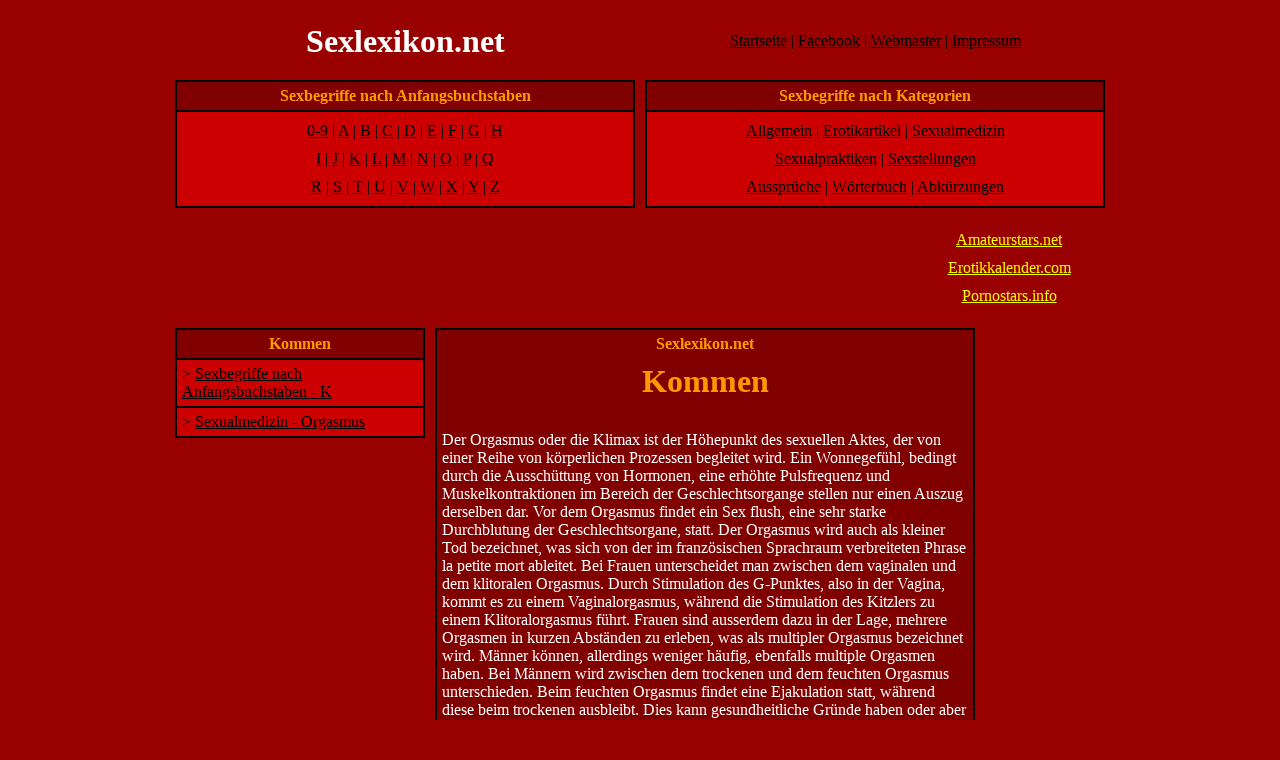

--- FILE ---
content_type: text/html
request_url: http://www.sexlexikon.net/sexbegriffe/kommen.html
body_size: 3810
content:
<html>

<head>

<meta http-equiv="content-type" content="text/html; charset=utf-8">
<meta http-equiv="content-language" content="de">
<meta http-equiv="pragma" content="no-cache">
<meta http-equiv="cache-control" content="no-cache">
<meta http-equiv="expires" content="0">

<meta name="author" content="Daniel Dressler">
<meta name="publisher" content="Daniel Dressler">
<meta name="copyright" content="Daniel Dressler">
<meta name="language" content="de">
<meta name="description" content="Sexlexikon.net - Kommen">
<meta name="keywords" content="Kommen, Sexlexikon, Sexbegriffe">
<meta name="page-topic" content="Sexlexikon - Sexbegriffe einfach erklärt">
<meta name="robots" content="index,follow,noodp,noarchive">

<title>Kommen - Sexlexikon.net</title>

<script>
  (function(i,s,o,g,r,a,m){i['GoogleAnalyticsObject']=r;i[r]=i[r]||function(){
  (i[r].q=i[r].q||[]).push(arguments)},i[r].l=1*new Date();a=s.createElement(o),
  m=s.getElementsByTagName(o)[0];a.async=1;a.src=g;m.parentNode.insertBefore(a,m)
  })(window,document,'script','https://www.google-analytics.com/analytics.js','ga');

  ga('create', 'UA-53690653-1', 'auto');
  ga('send', 'pageview');

</script>


<script async='async' src='https://www.googletagservices.com/tag/js/gpt.js'></script>
<script>
  var googletag = googletag || {};
  googletag.cmd = googletag.cmd || [];
</script>

<script>
  googletag.cmd.push(function() {
    googletag.defineSlot('/9893635/SEXLEXIKON.NET-links', [250, 250], 'div-gpt-ad-1481157122935-0').addService(googletag.pubads());
    googletag.defineSlot('/9893635/SEXLEXIKON.NET-oben', [728, 90], 'div-gpt-ad-1481157122935-1').addService(googletag.pubads());
    googletag.defineSlot('/9893635/SEXLEXIKON.NET-rechts', [120, 600], 'div-gpt-ad-1481157122935-2').addService(googletag.pubads());
    googletag.pubads().enableSingleRequest();
    googletag.enableServices();
  });
</script>


<style type="text/css">
.style1 {
				text-align: center;
}
.style4 {
				background-color: #000000;
}
.style20 {
				color: #000000;
				font-family: Verdana;
				font-size: medium;
}
.style55 {
				background-color: #CC0000;
				text-align: center;
}
.style57 {
				text-align: right;
				font-family: Verdana;
				font-size: medium;
				color: #FFFFFF;
}
.style59 {
				background-color: #800000;
}
.style60 {
				text-align: center;
				font-family: Verdana;
				font-size: xx-large;
				color: #FFFFFF;
}
.style61 {
				font-family: Verdana;
}
.style62 {
				font-size: medium;
}
.style63 {
				color: #FF9900;
				text-align: center;
				background-color: #800000;
				font-family: Verdana;
				font-size: medium;
}
.style65 {
				text-align: center;
				font-family: Verdana;
				font-size: small;
}
.style67 {
				text-align: center;
				font-family: Verdana;
}
.style68 {
				text-align: center;
				font-family: Verdana;
				font-size: medium;
}
.style69 {
				font-family: Verdana;
				font-size: medium;
}
.style71 {
				color: #FFFF00;
}
.style73 {
				color: #FF9900;
				background-color: #CC0000;
				font-family: Verdana;
				font-size: medium;
}
.style74 {
				color: #000000;
}
.style76 {
				text-align: left;
				font-family: Verdana;
				font-size: medium;
				color: #FFFFFF;
}
.style77 {
				font-family: Verdana;
				font-size: medium;
				color: #FFFFFF;
}
.style79 {
				color: #FF9900;
}
.style82 {
				text-align: center;
				color: #FF9900;
				font-family: Verdana;
				font-size: medium;
}
.style83 {
				font-size: small;
}
</style>
</head>

<body style="background-color: #990000">

<table style="width: 950px" cellspacing="5" cellpadding="0" align="center">
				<tr>
								<td>
								<table style="width: 100%" cellspacing="0" cellpadding="10">
												<tr>
																<td class="style60" style="width: 50%">
																<strong>
																Sexlexikon.net</strong></td>
																<td class="style1" style="width: 50%"><span class="style20"><a style="color: #000000" href="http://www.sexlexikon.net">
																Startseite</a></span><span class="style61"><span class="style62"> 
																| 
																</span> <a target="_blank" href="http://www.facebook.com/sexikon" style="color: #000000">
																<span class="style62">
																Facebook</span></a><span class="style62"> 
																| 
																</span> <a style="color: #000000" href="http://www.sexlexikon.net/webmaster.html">
																<span class="style62">
																Webmaster</span></a><span class="style62"> 
																| 
																</span> <a href="http://www.sexlexikon.net
/impressum.html" style="color: #000000"><span class="style62">Impressum</span></a></span></td>
												</tr>
								</table>
								</td>
				</tr>
				<tr>
								<td>
								<table style="width: 100%" cellspacing="0" cellpadding="0">
												<tr>
																<td style="width: 50%" valign="top">
																<table style="width: 100%" cellspacing="5" cellpadding="0">
																				<tr>
																								<td>
																								<table style="width: 100%" cellpadding="5" class="style4">
																												<tr>
																																<td class="style63"><strong>Sexbegriffe nach Anfangsbuchstaben</strong></td>
																												</tr>
																												<tr>
																																<td class="style55">
																																<table style="width: 100%" cellspacing="0" cellpadding="5">
																																				<tr>
																																								<td class="style67"><a href="http://www.sexlexikon.net
/0-9.html" style="color: #000000"><span class="style62">0-9</span></a><span class="style62"> | </span> <a href="http://www.sexlexikon.net
/a.html" style="color: #000000"><span class="style62">A</span></a><span class="style62"> | </span> <a href="http://www.sexlexikon.net
/b.html" style="color: #000000"><span class="style62">B</span></a><span class="style62"> | </span> <a href="http://www.sexlexikon.net
/c.html" style="color: #000000"><span class="style62">C</span></a><span class="style62"> | </span> <a href="http://www.sexlexikon.net
/d.html" style="color: #000000"><span class="style62">D</span></a><span class="style62"> | </span> <a href="http://www.sexlexikon.net
/e.html" style="color: #000000"><span class="style62">E</span></a><span class="style62"> | </span> <a href="http://www.sexlexikon.net
/f.html" style="color: #000000"><span class="style62">F</span></a><span class="style62"> | </span> <a href="http://www.sexlexikon.net
/g.html" style="color: #000000"><span class="style62">G</span></a><span class="style62"> | </span> <a href="http://www.sexlexikon.net
/h.html" style="color: #000000"><span class="style62">H</span></a></td>
																																				</tr>
																																				<tr>
																																								<td class="style67"> <span class="style62"> <a href="http://www.sexlexikon.net
/i.html" style="color: #000000">I</a> | <a href="http://www.sexlexikon.net
/j.html" style="color: #000000">J</a> | <a href="http://www.sexlexikon.net
/k.html" style="color: #000000">K</a> | <a href="http://www.sexlexikon.net
/l.html" style="color: #000000">L</a> | <a href="http://www.sexlexikon.net
/m.html" style="color: #000000">M</a> | </span> <a href="http://www.sexlexikon.net
/n.html" style="color: #000000"><span class="style62">N</span></a><span class="style62"> | </span> <a href="http://www.sexlexikon.net
/o.html" style="color: #000000"><span class="style62">O</span></a><span class="style62"> | </span> <a href="http://www.sexlexikon.net
/p.html" style="color: #000000"><span class="style62">P</span></a><span class="style62"> | </span> <a href="http://www.sexlexikon.net
/q.html" style="color: #000000"><span class="style62">Q</span></a></td>
																																				</tr>
																																				<tr>
																																								<td class="style67"> <a href="http://www.sexlexikon.net
/r.html" style="color: #000000"><span class="style62">R</span></a><span class="style62"> | </span> <a href="http://www.sexlexikon.net
/s.html" style="color: #000000"><span class="style62">S</span></a><span class="style62"> | </span> <a href="http://www.sexlexikon.net
/t.html" style="color: #000000"><span class="style62">T</span></a><span class="style62"> | </span> <a href="http://www.sexlexikon.net
/u.html" style="color: #000000"><span class="style62">U</span></a><span class="style62"> | </span> <a href="http://www.sexlexikon.net
/v.html" style="color: #000000"><span class="style62">V</span></a><span class="style62"> | </span> <a href="http://www.sexlexikon.net
/w.html" style="color: #000000"><span class="style62">W</span></a><span class="style62"> | </span> <a href="http://www.sexlexikon.net
/x.html" style="color: #000000"><span class="style62">X</span></a><span class="style62"> | </span> <a href="http://www.sexlexikon.net
/y.html" style="color: #000000"><span class="style62">Y</span></a><span class="style62"> | <a href="http://www.sexlexikon.net
/z.html" style="color: #000000">Z</a></span></td>
																																				</tr>
																																</table>
																																</td>
																												</tr>
																								</table>
																								</td>
																				</tr>
																</table>
																</td>
																<td style="width: 50%" valign="top">
																<table style="width: 100%" cellspacing="5" cellpadding="0">
																				<tr>
																								<td>
																								<table style="width: 100%" cellpadding="5" class="style4">
																												<tr>
																																<td class="style63"><strong>Sexbegriffe nach Kategorien</strong></td>
																												</tr>
																												<tr>
																																<td class="style55">
																																<table style="width: 100%" cellspacing="0" cellpadding="5">
																																				<tr>
																																								<td class="style65"><span class="style20"><a style="color: #000000" href="http://www.sexlexikon.net/allgemein.html">Allgemein</a></span><span class="style61"><span class="style62"> | 
																<span class="style20"><a style="color: #000000" href="http://www.sexlexikon.net/erotikartikel.html">Erotikartikel</a></span> | 
																</span> <a style="color: #000000" href="http://www.sexlexikon.net/sexualmedizin.html">
																<span class="style62">Sexualmedizin</span></a></span></td>
																																				</tr>
																																				<tr>
																																								<td class="style65"><span class="style61"><span class="style62"> <a href="http://www.sexlexikon.net/sexualpraktiken.html" style="color: #000000">Sexualpraktiken</a> | 
																																								</span></span><span class="style20"><a style="color: #000000" href="http://www.sexlexikon.net/sexstellungen.html">Sexstellungen</a></span></td>
																																				</tr>
																																				<tr>
																																								<td class="style65"><span class="style61"><span class="style62"> <a href="http://www.sexlexikon.net/aussprueche.html" style="color: #000000">Aussprüche</a> | 
																																								<a href="http://www.sexlexikon.net
/woerterbuch.html" style="color: #000000">Wörterbuch</a> | 
																</span></span><span class="style20"><a style="color: #000000" href="http://www.sexlexikon.net/abkuerzungen.html">Abkürzungen</a></span></td>
																																				</tr>
																																</table>
																																</td>
																												</tr>
																								</table>
																								</td>
																				</tr>
																</table>
																</td>
												</tr>
								</table>
								</td>
				</tr>
				<tr>
								<td>
								<table style="width: 100%" cellspacing="0" cellpadding="0">
												<tr>
																<td>
																<table style="width: 100%" cellspacing="5" cellpadding="0">
																				<tr>
																								<td style="width: 728px">
																								
<!-- /9893635/SEXLEXIKON.NET-oben -->
<div id='div-gpt-ad-1481157122935-1' style='height:90px; width:728px;'>
<script>
googletag.cmd.push(function() { googletag.display('div-gpt-ad-1481157122935-1'); });
</script>
</div>
																								
																								
																								</td>
																				</tr>
																</table>
																</td>
																<td style="width: 100%">
																<table style="width: 100%" cellspacing="0" cellpadding="5">
																				<tr>
																								<td class="style68"><a target="_blank" href="http://www.amateurstars.net" class="style71">Amateurstars.net</a></td>
																				</tr>
																				<tr>
																								<td class="style68"><a target="_blank" href="http://www.erotikkalender.com" class="style71">Erotikkalender.com</a></td>
																				</tr>
																				<tr>
																								<td class="style68"><a target="_blank" href="http://www.pornostars.info" class="style71">Pornostars.info</a></td>
																				</tr>
																</table>
																</td>
												</tr>
								</table>
								</td>
				</tr>
				<tr>
								<td>
								<table style="width: 100%" cellspacing="0" cellpadding="0">
												<tr>
																<td valign="top">
																<table style="width: 100%" cellspacing="0" cellpadding="0">
																				<tr>
																								<td>
																								<table style="width: 100%" cellspacing="5" cellpadding="0">
																												<tr>
																																<td>
																																<table style="width: 100%" cellpadding="5" class="style4">
																																				
<tr><td class="style63"><strong>Kommen</strong></td></tr>
																																				
<tr><td class="style73"><span class="style74">&gt; </span> <a style="color: #000000" href="http://www.sexlexikon.net/k.html"><span class="style62">
				Sexbegriffe nach Anfangsbuchstaben - K</span></a></td></tr>
																																				
<tr><td class="style73"><span class="style74">&gt; </span>
				<a style="color: #000000" href="http://www.sexlexikon.net/kategorien/orgasmus.html">
				<span class="style62">
				Sexualmedizin - Orgasmus</span></a></td></tr>
																																				
																																</table>
																																</td>
																												</tr>
																								</table>
																								</td>
																				</tr>
																				<tr>
																								<td>
																								<table style="width: 100%" cellspacing="5" cellpadding="0">
																												<tr>
																																<td style="width: 250px">
																																
<!-- /9893635/SEXLEXIKON.NET-links -->
<div id='div-gpt-ad-1481157122935-0' style='height:250px; width:250px;'>
<script>
googletag.cmd.push(function() { googletag.display('div-gpt-ad-1481157122935-0'); });
</script>
</div>																																
																																
																																</td>
																												</tr>
																								</table>
																								</td>
																				</tr>
																</table>
																</td>
																<td valign="top" style="width: 100%">
																<table style="width: 100%" cellspacing="0" cellpadding="0">
																				<tr>
																								<td>
																								<table style="width: 100%" cellspacing="5" cellpadding="0">
																												<tr>
																																<td>
																																<table style="width: 100%" cellpadding="0" class="style4">
																																				<tr>
																																								<td class="style59">
																																								<table style="width: 100%" cellspacing="0" cellpadding="0">
																																												<tr>
																																																<td>
																																																<table style="width: 100%" cellspacing="0" cellpadding="5">
																																																				<tr>
																																																								<td class="style82">
																																																								<strong>Sexlexikon.net</strong></td>
																																																				</tr>
																																																				<tr>
																																																								<td class="style67">
																																																								<h1 class="style79">Kommen</h1>
																																																								</td>
																																																				</tr>
																																																</table>
																																																</td>
																																												</tr>
																																												<tr>
																																																<td>
																																																<table style="width: 100%" cellspacing="0" cellpadding="5">
																																																				<tr>
																																																								<td class="style77">Der Orgasmus oder die Klimax ist der Höhepunkt des sexuellen Aktes, der von einer Reihe von körperlichen Prozessen begleitet wird. Ein Wonnegefühl, bedingt durch die Ausschüttung von Hormonen, eine erhöhte Pulsfrequenz und Muskelkontraktionen im Bereich der Geschlechtsorgange stellen nur einen Auszug derselben dar. Vor dem Orgasmus findet ein Sex flush, eine sehr starke Durchblutung der Geschlechtsorgane, statt. Der Orgasmus wird auch als kleiner Tod bezeichnet, was sich von der im französischen Sprachraum verbreiteten Phrase la petite mort ableitet. Bei Frauen unterscheidet man zwischen dem vaginalen und dem klitoralen Orgasmus. Durch Stimulation des G-Punktes, also in der Vagina, kommt es zu einem Vaginalorgasmus, während die Stimulation des Kitzlers zu einem Klitoralorgasmus führt. Frauen sind ausserdem dazu in der Lage, mehrere Orgasmen in kurzen Abständen zu erleben, was als multipler Orgasmus bezeichnet wird. Männer können, allerdings weniger häufig, ebenfalls multiple Orgasmen haben. Bei Männern wird zwischen dem trockenen und dem feuchten Orgasmus unterschieden. Beim feuchten Orgasmus findet eine Ejakulation statt, während diese beim trockenen ausbleibt. Dies kann gesundheitliche Gründe haben oder aber das Resultat eines Trainings sein, durch welches weitere Orgasmen leichter zu erreichen sein sollen.</td>
																																																				</tr>
																																																				</table>
																																																</td>
																																												</tr>
																																												<tr>
																																																<td>
																																																<table style="width: 100%" cellspacing="0" cellpadding="5">
																																																				<tr>
																																																								<td class="style67">
																																																								<h2 class="style79">Weitere Infos zu Kommen</h2>
																																																								</td>
																																																				</tr>
																																																</table>
																																																</td>
																																												</tr>
																																												<tr>
																																																<td>
																																																<table style="width: 100%" cellspacing="0" cellpadding="5">
																																																				<tr>
																																																								<td style="width: 50%" valign="top" class="style57">Einzahl (Singular):</td>
																																																								<td class="style76" valign="top" style="width: 50%">das Kommen</td>
																																																				</tr>
																																																				<tr>
																																																								<td style="width: 50%" valign="top" class="style57">Mehrzahl (Plural):</td>
																																																								<td class="style76" valign="top" style="width: 50%">-</td>
																																																				</tr>
																																																				<tr>
																																																								<td style="width: 50%" valign="top" class="style57">Schreibweisen:</td>
																																																								<td class="style76" valign="top" style="width: 50%">-</td>
																																																				</tr>
																																																				<tr>
																																																								<td style="width: 50%" valign="top" class="style57">Abkürzung:</td>
																																																								<td class="style76" valign="top" style="width: 50%">-</td>
																																																				</tr>
																																																				<tr>
																																																								<td style="width: 50%" valign="top" class="style57">Herkunft:</td>
																																																								<td class="style76" valign="top" style="width: 50%">-</td>
																																																				</tr>
																																																				<tr>
																																																								<td style="width: 50%" valign="top" class="style57">Bedeutung / Übersetzung:</td>
																																																								<td class="style76" valign="top" style="width: 50%">-</td>
																																																				</tr>
																																																				<tr>
																																																								<td style="width: 50%" valign="top" class="style57">Fremdwort / Fachausdruck:</td>
																																																								<td class="style76" valign="top" style="width: 50%">-</td>
																																																				</tr>
																																																				<tr>
																																																								<td style="width: 50%" valign="top" class="style57">Synonyme:</td>
																																																								<td class="style76" valign="top" style="width: 50%">-</td>
																																																				</tr>
																																																				</table>
																																																</td>
																																												</tr>
																																												</table>
																																								</td>
																																				</tr>
																																</table>
																																</td>
																												</tr>
																								</table>
																								</td>
																				</tr>
																				<tr>
																								<td>
																								<table style="width: 100%" cellspacing="5" cellpadding="0">
																												<tr>
																																<td>
																																<table style="width: 100%" cellpadding="0" class="style4">
																																				<tr>
																																								<td class="style4">
																																								<table style="width: 100%" cellspacing="0" cellpadding="5">
																																												<tr>
																																																<td class="style82"><strong>Hinweis</strong></td>
																																												</tr>
																																								</table>
																																								</td>
																																				</tr>
																																				<tr>
																																								<td class="style59">
																																								<table style="width: 100%" cellspacing="0" cellpadding="5">
																																												<tr>
																																																<td class="style69">Alle Sexbegriffe auf Sexlexikon.net wurden nach bestem Wissen und Gewissen recherchiert - sollten Sie aber trotzdem einen Fehler bemerkt haben oder vielleicht sogar zusätzliche Informationen zu Kommen oder einem anderen Sexbegriff haben, dann setzen Sie sich doch bitte per E-Mail (<span class="style61"><span class="style62"><a style="color: #000000" href="mailto:info@sexlexikon.net">info@sexlexikon.net</a></span></span>) mit uns in Verbindung. Auch wenn Sie Sexbegriffe kennen, welche noch nicht auf Sexlexikon.net gelistet sind, können Sie uns gern kontaktieren und wir werden diese dann umgehend nachtragen und erklären.</td>
																																												</tr>
																																								</table>
																																								</td>
																																				</tr>
																																</table>
																																</td>
																												</tr>
																								</table>
																								</td>
																				</tr>
																</table>
																</td>
																<td valign="top">
																<table style="width: 100%" cellspacing="5" cellpadding="0">
																				<tr>
																								<td style="width: 120px">
																								
<!-- /9893635/SEXLEXIKON.NET-rechts -->
<div id='div-gpt-ad-1481157122935-2' style='height:600px; width:120px;'>
<script>
googletag.cmd.push(function() { googletag.display('div-gpt-ad-1481157122935-2'); });
</script>
</div>																								
																								
																								
																								</td>
																				</tr>
																</table>
																</td>
												</tr>
								</table>
								</td>
				</tr>
				<tr>
								<td class="style67">
								<a href="http://www.sexlexikon.net
" style="color: #000000">
								<span class="style83">Sexlexikon</span></a><span class="style83">.net 
								- ein Projekt von 
								</span> 
								<a target="_blank" href="http://www.trendresistent.net" style="color: #000000">
								<span class="style83">trendresistent</span></a></td>
				</tr>
				</table>

</body>

</html>


--- FILE ---
content_type: text/html; charset=utf-8
request_url: https://www.google.com/recaptcha/api2/aframe
body_size: 269
content:
<!DOCTYPE HTML><html><head><meta http-equiv="content-type" content="text/html; charset=UTF-8"></head><body><script nonce="YQF0V7tBSzGR0eWzB13MPw">/** Anti-fraud and anti-abuse applications only. See google.com/recaptcha */ try{var clients={'sodar':'https://pagead2.googlesyndication.com/pagead/sodar?'};window.addEventListener("message",function(a){try{if(a.source===window.parent){var b=JSON.parse(a.data);var c=clients[b['id']];if(c){var d=document.createElement('img');d.src=c+b['params']+'&rc='+(localStorage.getItem("rc::a")?sessionStorage.getItem("rc::b"):"");window.document.body.appendChild(d);sessionStorage.setItem("rc::e",parseInt(sessionStorage.getItem("rc::e")||0)+1);localStorage.setItem("rc::h",'1769506668069');}}}catch(b){}});window.parent.postMessage("_grecaptcha_ready", "*");}catch(b){}</script></body></html>

--- FILE ---
content_type: text/plain
request_url: https://www.google-analytics.com/j/collect?v=1&_v=j102&a=1997653649&t=pageview&_s=1&dl=http%3A%2F%2Fwww.sexlexikon.net%2Fsexbegriffe%2Fkommen.html&ul=en-us%40posix&dt=Kommen%20-%20Sexlexikon.net&sr=1280x720&vp=1280x720&_u=IEBAAEABAAAAACAAI~&jid=1364067599&gjid=1103827919&cid=370870749.1769506667&tid=UA-53690653-1&_gid=703770913.1769506667&_r=1&_slc=1&z=1224263967
body_size: -450
content:
2,cG-9Z3Y7NFE8L